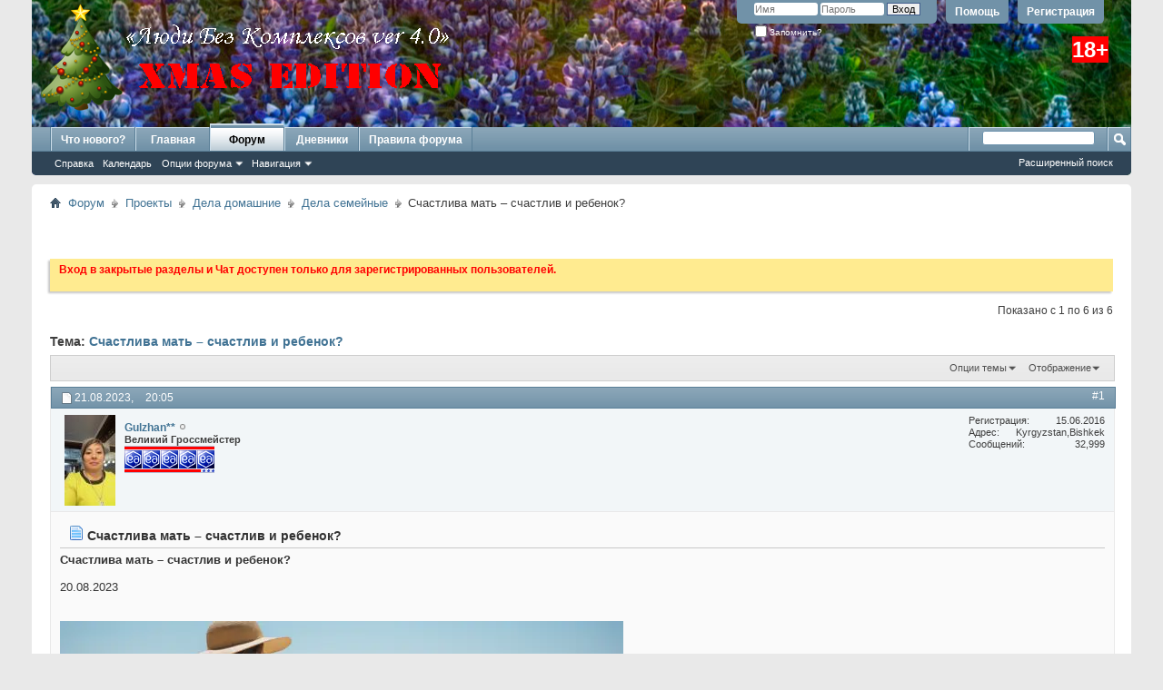

--- FILE ---
content_type: text/html; charset=UTF-8
request_url: http://www.lbk.ru/showthread.php?33104-%D0%A1%D1%87%D0%B0%D1%81%D1%82%D0%BB%D0%B8%D0%B2%D0%B0-%D0%BC%D0%B0%D1%82%D1%8C-%E2%80%93-%D1%81%D1%87%D0%B0%D1%81%D1%82%D0%BB%D0%B8%D0%B2-%D0%B8-%D1%80%D0%B5%D0%B1%D0%B5%D0%BD%D0%BE%D0%BA
body_size: 18670
content:
<!DOCTYPE html PUBLIC "-//W3C//DTD XHTML 1.0 Transitional//EN" "http://www.w3.org/TR/xhtml1/DTD/xhtml1-transitional.dtd">
<html xmlns="http://www.w3.org/1999/xhtml" dir="ltr" lang="ru" id="vbulletin_html">
<head>
	<meta http-equiv="Content-Type" content="text/html; charset=UTF-8" />
<meta id="e_vb_meta_bburl" name="vb_meta_bburl" content="http://www.lbk.ru" />
<base href="http://www.lbk.ru/" /><!--[if IE]></base><![endif]-->
<meta name="generator" content="vBulletin 4.2.6 by vBS" />

	<link rel="Shortcut Icon" href="favicon.ico" type="image/x-icon" />








<script type="text/javascript">
<!--
	if (typeof YAHOO === 'undefined') // Load ALL YUI Local
	{
		document.write('<script type="text/javascript" src="clientscript/yui/yuiloader-dom-event/yuiloader-dom-event.js?v=426vbs"><\/script>');
		document.write('<script type="text/javascript" src="clientscript/yui/connection/connection-min.js?v=426vbs"><\/script>');
		var yuipath = 'clientscript/yui';
		var yuicombopath = '';
		var remoteyui = false;
	}
	else	// Load Rest of YUI remotely (where possible)
	{
		var yuipath = 'clientscript/yui';
		var yuicombopath = '';
		var remoteyui = true;
		if (!yuicombopath)
		{
			document.write('<script type="text/javascript" src="clientscript/yui/connection/connection-min.js?v=426vbs"><\/script>');
		}
	}
	var SESSIONURL = "s=3e29c5be684ce5716d8f59120b310350&";
	var SECURITYTOKEN = "guest";
	var IMGDIR_MISC = "images/misc";
	var IMGDIR_BUTTON = "images/buttons";
	var vb_disable_ajax = parseInt("0", 10);
	var SIMPLEVERSION = "426vbs";
	var BBURL = "http://www.lbk.ru";
	var LOGGEDIN = 0 > 0 ? true : false;
	var THIS_SCRIPT = "showthread";
	var RELPATH = "showthread.php?33104-%D0%A1%D1%87%D0%B0%D1%81%D1%82%D0%BB%D0%B8%D0%B2%D0%B0-%D0%BC%D0%B0%D1%82%D1%8C-%E2%80%93-%D1%81%D1%87%D0%B0%D1%81%D1%82%D0%BB%D0%B8%D0%B2-%D0%B8-%D1%80%D0%B5%D0%B1%D0%B5%D0%BD%D0%BE%D0%BA";
	var PATHS = {
		forum : "",
		cms   : "",
		blog  : ""
	};
	var AJAXBASEURL = "http://www.lbk.ru/";
// -->
</script>
<script type="text/javascript" src="http://www.lbk.ru/clientscript/vbulletin-core.js?v=426vbs"></script>





	<link rel="stylesheet" type="text/css" href="clientscript/vbulletin_css/style00008l/main-rollup.css?d=1708059858" />
        

	<!--[if lt IE 8]>
	<link rel="stylesheet" type="text/css" href="clientscript/vbulletin_css/style00008l/popupmenu-ie.css?d=1708059858" />
	<link rel="stylesheet" type="text/css" href="clientscript/vbulletin_css/style00008l/vbulletin-ie.css?d=1708059858" />
	<link rel="stylesheet" type="text/css" href="clientscript/vbulletin_css/style00008l/vbulletin-chrome-ie.css?d=1708059858" />
	<link rel="stylesheet" type="text/css" href="clientscript/vbulletin_css/style00008l/vbulletin-formcontrols-ie.css?d=1708059858" />
	<link rel="stylesheet" type="text/css" href="clientscript/vbulletin_css/style00008l/editor-ie.css?d=1708059858" />
	<![endif]-->


	<meta name="keywords" content="только, сейчас, месяца, вообще, месяцах, ребенка, ребенок, знаете, монстр, зациклился, снимаю, именно, месяцев, дурочка, ответственности, почему, подумала, разница, меньше, случае, аборта, виновата, по-любому, смерти, чувства, дрочит, расписана, программа, просто, счастлива, предают, остолбенели, девушки, негодовали, счастлив, любовь, спасает, как-будто, сошлись, любовью, четыре, ледяной, матери" />
	<meta name="description" content="Счастлива мать – счастлив и ребенок? 
 
20.08.2023 
 
 
https://r.mt.ru/r13/photo7769/20540130626-0/png/bp.webp 
 
 
Есть такая спорная фраза, которую одни произносят с издевательским оттенком, другие – на полном серьезе. Она звучит так: счастлива мать – счастлив и ребенок. А правда, счастлив ли?" />

	<title> Счастлива мать – счастлив и ребенок?</title>
	
	
	
	
	
	
	
	
	

	
		<link rel="stylesheet" type="text/css" href="clientscript/vbulletin_css/style00008l/showthread-rollup.css?d=1708059858" />
	
	<!--[if lt IE 8]><link rel="stylesheet" type="text/css" href="clientscript/vbulletin_css/style00008l/toolsmenu-ie.css?d=1708059858" />
	<link rel="stylesheet" type="text/css" href="clientscript/vbulletin_css/style00008l/postlist-ie.css?d=1708059858" />
	<link rel="stylesheet" type="text/css" href="clientscript/vbulletin_css/style00008l/showthread-ie.css?d=1708059858" />
	<link rel="stylesheet" type="text/css" href="clientscript/vbulletin_css/style00008l/postbit-ie.css?d=1708059858" />
	<link rel="stylesheet" type="text/css" href="clientscript/vbulletin_css/style00008l/poll-ie.css?d=1708059858" /><![endif]-->
<link rel="stylesheet" type="text/css" href="clientscript/vbulletin_css/style00008l/additional.css?d=1708059858" />

</head>

<body>

<div class="above_body"> <!-- closing tag is in template navbar -->
<div id="header" class="floatcontainer doc_header">
	<div><a name="top" href="forum.php?s=3e29c5be684ce5716d8f59120b310350" class="logo-image"><img src="_lbk.style/_lbk_logo.png" alt="Люди без комплексов - Powered by vBulletin" /></a></div>
	<div id="toplinks" class="toplinks">
		
			<ul class="nouser">
			
				<li><a href="register.php?s=3e29c5be684ce5716d8f59120b310350" rel="nofollow">Регистрация</a></li>
			
				<li><a rel="help" href="faq.php?s=3e29c5be684ce5716d8f59120b310350">Помощь</a></li>
				<li>
			<script type="text/javascript" src="clientscript/vbulletin_md5.js?v=426vbs"></script>
			<form id="navbar_loginform" action="login.php?s=3e29c5be684ce5716d8f59120b310350&amp;do=login" method="post" onsubmit="md5hash(vb_login_password, vb_login_md5password, vb_login_md5password_utf, 0)">
				<fieldset id="logindetails" class="logindetails">
					<div>
						<div>
					<input type="text" class="textbox default-value" name="vb_login_username" id="navbar_username" size="10" accesskey="u" tabindex="101" value="Имя" />
					<input type="password" class="textbox" tabindex="102" name="vb_login_password" id="navbar_password" size="10" />
					<input type="text" class="textbox default-value" tabindex="102" name="vb_login_password_hint" id="navbar_password_hint" size="10" value="Пароль" style="display:none;" />
					<input type="submit" class="loginbutton" tabindex="104" value="Вход" title="Введите ваше имя пользователя и пароль, чтобы войти, или нажмите кнопку 'Регистрация', чтобы зарегистрироваться." accesskey="s" />
						</div>
					</div>
				</fieldset>
				<div id="remember" class="remember">
					<label for="cb_cookieuser_navbar"><input type="checkbox" name="cookieuser" value="1" id="cb_cookieuser_navbar" class="cb_cookieuser_navbar" accesskey="c" tabindex="103" /> Запомнить?</label>
				</div>

				<input type="hidden" name="s" value="3e29c5be684ce5716d8f59120b310350" />
				<input type="hidden" name="securitytoken" value="guest" />
				<input type="hidden" name="do" value="login" />
				<input type="hidden" name="vb_login_md5password" />
				<input type="hidden" name="vb_login_md5password_utf" />
			</form>
			<script type="text/javascript">
			YAHOO.util.Dom.setStyle('navbar_password_hint', "display", "inline");
			YAHOO.util.Dom.setStyle('navbar_password', "display", "none");
			vB_XHTML_Ready.subscribe(function()
			{
			//
				YAHOO.util.Event.on('navbar_username', "focus", navbar_username_focus);
				YAHOO.util.Event.on('navbar_username', "blur", navbar_username_blur);
				YAHOO.util.Event.on('navbar_password_hint', "focus", navbar_password_hint);
				YAHOO.util.Event.on('navbar_password', "blur", navbar_password);
			});
			
			function navbar_username_focus(e)
			{
			//
				var textbox = YAHOO.util.Event.getTarget(e);
				if (textbox.value == 'Имя')
				{
				//
					textbox.value='';
					textbox.style.color='#000000';
				}
			}

			function navbar_username_blur(e)
			{
			//
				var textbox = YAHOO.util.Event.getTarget(e);
				if (textbox.value == '')
				{
				//
					textbox.value='Имя';
					textbox.style.color='#777777';
				}
			}
			
			function navbar_password_hint(e)
			{
			//
				var textbox = YAHOO.util.Event.getTarget(e);
				
				YAHOO.util.Dom.setStyle('navbar_password_hint', "display", "none");
				YAHOO.util.Dom.setStyle('navbar_password', "display", "inline");
				YAHOO.util.Dom.get('navbar_password').focus();
			}

			function navbar_password(e)
			{
			//
				var textbox = YAHOO.util.Event.getTarget(e);
				
				if (textbox.value == '')
				{
					YAHOO.util.Dom.setStyle('navbar_password_hint', "display", "inline");
					YAHOO.util.Dom.setStyle('navbar_password', "display", "none");
				}
			}
			</script>
				</li>
				
			</ul>
		
	</div>
	<div class="ad_global_header">
		 
		
	</div>
	<hr />
</div>
<div id="navbar" class="navbar">
	<ul id="navtabs" class="navtabs floatcontainer">
		
		
	
		<li  id="vbtab_whatsnew">
			<a class="navtab" href="activity.php?s=3e29c5be684ce5716d8f59120b310350">Что нового?</a>
		</li>
		
		

	
		<li  id="vbtab_cms">
			<a class="navtab" href="content.php?s=3e29c5be684ce5716d8f59120b310350">Главная</a>
		</li>
		
		

	
		<li class="selected" id="vbtab_forum">
			<a class="navtab" href="forum.php?s=3e29c5be684ce5716d8f59120b310350">Форум</a>
		</li>
		
		
			<ul class="floatcontainer">
				
					
						
							<li id="vbflink_faq"><a href="faq.php?s=3e29c5be684ce5716d8f59120b310350">Справка</a></li>
						
					
				
					
						
							<li id="vbflink_calendar"><a href="calendar.php?s=3e29c5be684ce5716d8f59120b310350">Календарь</a></li>
						
					
				
					
						<li class="popupmenu" id="vbmenu_actions">
							<a href="javascript://" class="popupctrl">Опции форума</a>
							<ul class="popupbody popuphover">
								
									<li id="vbalink_mfr"><a href="forumdisplay.php?s=3e29c5be684ce5716d8f59120b310350&amp;do=markread&amp;markreadhash=guest">Все разделы прочитаны</a></li>
								
							</ul>
						</li>
					
				
					
						<li class="popupmenu" id="vbmenu_qlinks">
							<a href="javascript://" class="popupctrl">Навигация</a>
							<ul class="popupbody popuphover">
								
									<li id="vbqlink_leaders"><a href="showgroups.php?s=3e29c5be684ce5716d8f59120b310350">Руководство сайта</a></li>
								
							</ul>
						</li>
					
				
			</ul>
		

	
		<li  id="vbtab_blog">
			<a class="navtab" href="blog.php?s=3e29c5be684ce5716d8f59120b310350">Дневники</a>
		</li>
		
		

	
		<li  id="tab_nze0_612">
			<a class="navtab" href="http://www.lbk.ru/announcement.php?f=33">Правила форума</a>
		</li>
		
		

		
	</ul>
	
		<div id="globalsearch" class="globalsearch">
			<form action="search.php?s=3e29c5be684ce5716d8f59120b310350&amp;do=process" method="post" id="navbar_search" class="navbar_search">
				
				<input type="hidden" name="securitytoken" value="guest" />
				<input type="hidden" name="do" value="process" />
				<span class="textboxcontainer"><span><input type="text" value="" name="query" class="textbox" tabindex="99"/></span></span>
				<span class="buttoncontainer"><span><input type="image" class="searchbutton" src="images/buttons/search.png" name="submit" onclick="document.getElementById('navbar_search').submit;" tabindex="100"/></span></span>
			</form>
			<ul class="navbar_advanced_search">
				<li><a href="search.php?s=3e29c5be684ce5716d8f59120b310350" accesskey="4">Расширенный поиск</a></li>
				
			</ul>
		</div>
	
</div>
</div><!-- closing div for above_body -->

<div class="body_wrapper">
<div id="breadcrumb" class="breadcrumb">
	<ul class="floatcontainer">
		<li class="navbithome"><a href="index.php?s=3e29c5be684ce5716d8f59120b310350" accesskey="1"><img src="images/misc/navbit-home.png" alt="Главная" /></a></li>
		
	<li class="navbit"><a href="forum.php?s=3e29c5be684ce5716d8f59120b310350">Форум</a></li>

	<li class="navbit"><a href="forumdisplay.php?4-Проекты&amp;s=3e29c5be684ce5716d8f59120b310350">Проекты</a></li>

	<li class="navbit"><a href="forumdisplay.php?103-Дела-домашние&amp;s=3e29c5be684ce5716d8f59120b310350">Дела домашние</a></li>

	<li class="navbit"><a href="forumdisplay.php?104-Дела-семейные&amp;s=3e29c5be684ce5716d8f59120b310350">Дела семейные</a></li>

		
	<li class="navbit lastnavbit"><span> Счастлива мать – счастлив и ребенок?</span></li>

	</ul>
	<hr />
</div>

 
<STYLE>
.navtabs ul {z-index: 100000 !important;}
</STYLE>

<table width="100%" border="0" cellspacing="0" cellpadding="0" align="center">
<tr><td align=center>
 
<script type="text/javascript">
<!--
var _acic={dataProvider:10};(function(){var e=document.createElement("script");e.type="text/javascript";e.async=true;e.src="https://www.acint.net/aci.js";var t=document.getElementsByTagName("script")[0];t.parentNode.insertBefore(e,t)})()
//-->
</script>


<br>
</td></tr></table>

<br><br>



	<form action="profile.php?do=dismissnotice" method="post" id="notices" class="notices">
		<input type="hidden" name="do" value="dismissnotice" />
		<input type="hidden" name="s" value="s=3e29c5be684ce5716d8f59120b310350&amp;" />
		<input type="hidden" name="securitytoken" value="guest" />
		<input type="hidden" id="dismiss_notice_hidden" name="dismiss_noticeid" value="" />
		<input type="hidden" name="url" value="" />
		<ol>
			<li class="restore" id="navbar_notice_3">
	
	<p><font color="#FF0000"><b>Вход в закрытые разделы и Чат доступен только для зарегистрированных пользователей.</b></font>
</li>
		</ol>
	</form>





	<div id="above_postlist" class="above_postlist">
		
		<div id="pagination_top" class="pagination_top">
		
			<div id="postpagestats_above" class="postpagestats">
				Показано с 1 по 6 из 6
			</div>
		</div>
	</div>
	<div id="pagetitle" class="pagetitle">
		<h1>
			Тема: <span class="threadtitle"><a href="showthread.php?33104-Счастлива-мать-–-счастлив-и-ребенок&s=3e29c5be684ce5716d8f59120b310350" title="Перезагрузить страницу">Счастлива мать – счастлив и ребенок?</a></span>
		</h1>
		
	</div>
	<div id="thread_controls" class="thread_controls toolsmenu">
		<div>
		<ul id="postlist_popups" class="postlist_popups popupgroup">
			
			
			<li class="popupmenu" id="threadtools">
				<h6><a class="popupctrl" href="javascript://">Опции темы</a></h6>
				<ul class="popupbody popuphover">
					<li><a href="printthread.php?s=3e29c5be684ce5716d8f59120b310350&amp;t=33104&amp;pp=10&amp;page=1" accesskey="3" rel="nofollow">Версия для печати</a></li>
					
					<li>
						
					</li>
					
				</ul>
			</li>

			

			

			

			
				<li class="popupmenu" id="displaymodes">
					<h6><a class="popupctrl" href="javascript://">Отображение</a></h6>
					<ul class="popupbody popuphover">
						<li><label>Линейный вид</label></li>
						<li><a href="showthread.php?33104-Счастлива-мать-–-счастлив-и-ребенок&amp;s=3e29c5be684ce5716d8f59120b310350&amp;mode=hybrid"> Комбинированный вид</a></li>
						<li><a href="showthread.php?33104-Счастлива-мать-–-счастлив-и-ребенок&amp;s=3e29c5be684ce5716d8f59120b310350&amp;p=723889&amp;mode=threaded#post723889"> Древовидный вид</a></li>
					</ul>
				</li>
			

			
			</ul>
		</div>
	</div>

<div id="postlist" class="postlist restrain">
	

	
		<ol id="posts" class="posts" start="1">
			
<li class="postbit postbitim postcontainer old" id="post_723889">
	<div class="postdetails_noavatar">
		<div class="posthead">
                        
                                <span class="postdate old">
                                        
                                                <span class="date">21.08.2023,&nbsp;<span class="time">20:05</span></span>
                                        
                                </span>
                                <span class="nodecontrols">
                                        
                                                <a name="post723889" href="showthread.php?33104-Счастлива-мать-–-счастлив-и-ребенок&amp;s=3e29c5be684ce5716d8f59120b310350&amp;p=723889#post723889" class="postcounter">#1</a><a id="postcount723889" name="1"></a>
                                        
                                        
                                        
                                </span>
                        
		</div>

		<div class="userinfo">
			<div class="contact">
				
					<a class="postuseravatarlink" href="member.php?13553-Gulzhan**&amp;s=3e29c5be684ce5716d8f59120b310350" title="Gulzhan** вне форума">
						
							<img src="_images.customavatars/avatar13553_2.gif" alt="Аватар для Gulzhan**" />
						
					</a>
				
				<div class="username_container">
					
						<div class="popupmenu memberaction">
	<a class="username offline popupctrl" href="member.php?13553-Gulzhan**&amp;s=3e29c5be684ce5716d8f59120b310350" title="Gulzhan** вне форума"><strong>Gulzhan**</strong></a>
	<ul class="popupbody popuphover memberaction_body">
		<li class="left">
			<a href="member.php?13553-Gulzhan**&amp;s=3e29c5be684ce5716d8f59120b310350" class="siteicon_profile">
				Просмотр профиля
			</a>
		</li>
		
		<li class="right">
			<a href="search.php?s=3e29c5be684ce5716d8f59120b310350&amp;do=finduser&amp;userid=13553&amp;contenttype=vBForum_Post&amp;showposts=1" class="siteicon_forum" rel="nofollow">
				Сообщения форума
			</a>
		</li>
		
		
		<li class="left">
			<a href="private.php?s=3e29c5be684ce5716d8f59120b310350&amp;do=newpm&amp;u=13553" class="siteicon_message" rel="nofollow">
				Личное сообщение
			</a>
		</li>
		
		
		
		<li class="right">
			<a href="blog.php?s=3e29c5be684ce5716d8f59120b310350&amp;u=13553" class="siteicon_blog" rel="nofollow">
				Записи в дневнике
			</a>
		</li>
		
		
		
		
		
		<li class="right">
			<a href="http://www.lbk.ru/list.php?author/13553-Gulzhan**&amp;s=3e29c5be684ce5716d8f59120b310350" class="siteicon_article" rel="nofollow">
				Просмотр статей
			</a>
		</li>
		

		

		
		
	</ul>
</div>
						<img class="inlineimg onlinestatus" src="images/statusicon/user-offline.png" alt="Gulzhan** вне форума" border="0" />

					
					<span class="usertitle">
						Великий Гроссмейстер
					</span>
					
						<span class="rank"><img src="images/rating/30000.gif" alt="" border="" /></span>
					

                                        
					
					
						<div class="imlinks">
							    
						</div>
					
				</div>
			</div>
			
				<div class="userinfo_extra">
					<dl class="userstats">
						<dt>Регистрация</dt> <dd>15.06.2016</dd>
						<dt>Адрес</dt> <dd>Kyrgyzstan,Bishkek</dd>
						
						<dt>Сообщений</dt> <dd>32,999</dd>	
						
					</dl>
					
					
				</div>
			
		</div>
	</div>

	<div class="postbody">
		
		<div class="postrow">
		
		<h2 class="posttitle icon">
			<img src="images/icons/icon1.png" alt="По умолчанию" /> Счастлива мать – счастлив и ребенок?
		</h2>
		
				
					
					
				
				
		<div class="content">
			<div id="post_message_723889">
				<blockquote class="postcontent restore">
					<b>Счастлива мать – счастлив и ребенок?</b><br />
<br />
20.08.2023<br />
<br />
<br />
<img src="https://r.mt.ru/r13/photo7769/20540130626-0/png/bp.webp" border="0" alt="" /><br />
<br />
<br />
<font color="#1D1E21"><span style="font-family: &amp;amp">Есть такая спорная фраза, которую одни произносят с издевательским оттенком, другие – на полном серьезе. Она звучит так: счастлива мать – счастлив и ребенок. А правда, счастлив ли?</span></font><br />
<br />
<b>Аргументы за:</b><br />
<br />
<b>- Настроение действительно передается от матери к ребенку</b><br />
<br />
<font color="#1D1E21"><span style="font-family: &amp;amp">Это, бесспорно, так. Любая нервозность, боль, раздражение, не говоря уже о депрессивных состояниях близкого человека, переносятся плохо. При этом дети ощутимо чувствительнее взрослых. Понятное дело, что ребенок должен научиться выдерживать разные настроения людей, иначе как он будет существовать в этом мире. Но если речь идет о долгих и стабильных отклонениях настроения матери в сторону минуса, это может быть источником серьезных проблем. В это смысле речь идет даже не о призрачном счастье, а о здоровье. Здоровый человек большую часть времени все-таки больше счастлив, чем несчастлив…  Так что если молодая мама постоянно в миноре, ей стоит помочь.<br />
<br />
</span></font><br />
<b>- Мать, отказывающаяся от своих желаний, становится невыносима</b><br />
<br />
<font color="#1D1E21"><span style="font-family: &amp;amp">Ладно, оставим аргумент с депрессиями, все равно пока не столкнешься с этим у близкого человека, не поймешь, особенно если нет специального образования. Так и будешь думать, что это странность и злокозненность, сводящий с ума характер. Я про другое хотела спросить. Смотрите, вы наверняка видели таких матерей, которые рубашку рвут на груди. Мол, я все для своего ребенка, от всего отказалась… А потом едят его жизнь поедом за то, от чего отказались. Чтобы и он отказался, и был до гроба обязан. Вот это, как по мне, самое страшное.<br />
<br />
</span></font><br />
<b>- Вообще-то мать не ресурс</b><br />
<br />
<font color="#1D1E21"><span style="font-family: &amp;amp">На самом деле, когда я несколько раз пыталась продвинуть этот аргумент, мне со всех сторон кричали, что мать это ресурс. Но я в это особо не верю. Можете считать меня поколением снежинок, неженкой, кем хотите, но я так не чувствую. Я чувствую, что на какой-то период в жизни перед матерью ставятся очень тяжелые задачи. Она должна быть рядом с ребенком, сформировать у него какие-то базовые умения, и так далее. Но идею полного отказа от собственных интересов я считаю глупой, бесчеловечной и вредной прежде всего для ребенка, который привыкнет ничьи интересы, кроме своих, не учитывать.<br />
<br />
</span></font><br />
<b>Аргументы против:</b><br />
<br />
<b>- Так можно оправдать любой эгоизм</b><br />
<br />
<font color="#1D1E21"><span style="font-family: &amp;amp">Некоторые судят, видимо, по себе, и считают что мать, вооружившаяся таким девизом, будет не вылезать из кабаков, Египтов и стриптиз-баров. Но такая мать и при близком контакте с ребенком много ему не даст, честно говоря.<br />
<br />
</span></font><br />
<b>- Так можно оправдать перекладывание ответственности на других</b><br />
<br />
<font color="#1D1E21"><span style="font-family: &amp;amp">Например, на бабушек. Или на старших детей. Или на всех подряд кроме себя. Хотя иногда, с некоторыми типами матерей, это и правда спасение. Не у всех матерей получается быть хорошими матерями.<br />
<br />
</span></font><br />
<b>- Все равно никто не сможет так, как мать</b><br />
<br />
<font color="#1D1E21"><span style="font-family: &amp;amp">У нас в обществе есть представление о том, что мать – это сакральная фигура, что от близости с ней многое зависит, что уйти нельзя даже на 2-3 часа… Это преувеличение значимости матери, доходящее до назначения ответственной за все, мне не понятно.<br />
</span></font><br />
<font color="#1D1E21"><span style="font-family: &amp;amp">Я точно знаю, что иногда мать может испытывать и огорчение, и боль, и досаду. Но если минор постоянен, если материнство – не радость, а тяжкая обязаннсть, если из-за него рушатся все мечты, часть обязательств надо делегировать. Потому что несчастная и нереализованная мать точно ничего хорошего для ребенка сделать не сможет.<br />
<br />
<br />
<br />
<a href="https://razvody.mirtesen.ru/?utm_referrer=mirtesen.ru" target="_blank">Всё о разводах</a></span></font>
				</blockquote>
			</div>

			


		</div>
			
				
			
				 
			
			
			
		</div>
	</div>
	<div class="postfoot">
		<div class="textcontrols floatcontainer">
			<span class="postcontrols">
				<img style="display:none" id="progress_723889" src="images/misc/progress.gif" alt="" />
				
				
				
					<a id="qrwq_723889" class="newreply" href="newreply.php?s=3e29c5be684ce5716d8f59120b310350&amp;do=newreply&amp;p=723889" rel="nofollow" title="Ответить с цитированием"><img id="quoteimg_723889" src="clear.gif" alt="Ответить с цитированием" />  Ответить с цитированием</a> 
				
				
				
			</span>
			<span class="postlinking">
				
					
				
				

				 
				

					

					
					 

					
					
					
					
					
			</span>
		</div>
	</div>
	<hr />
</li>

<li class="postbit postbitim postcontainer old" id="post_723893">
	<div class="postdetails_noavatar">
		<div class="posthead">
                        
                                <span class="postdate old">
                                        
                                                <span class="date">21.08.2023,&nbsp;<span class="time">20:30</span></span>
                                        
                                </span>
                                <span class="nodecontrols">
                                        
                                                <a name="post723893" href="showthread.php?33104-Счастлива-мать-–-счастлив-и-ребенок&amp;s=3e29c5be684ce5716d8f59120b310350&amp;p=723893#post723893" class="postcounter">#2</a><a id="postcount723893" name="2"></a>
                                        
                                        
                                        
                                </span>
                        
		</div>

		<div class="userinfo_noavatar">
			<div class="contact">
				
				<div class="username_container">
					
						<div class="popupmenu memberaction">
	<a class="username offline popupctrl" href="member.php?14910-Спичка&amp;s=3e29c5be684ce5716d8f59120b310350" title="Спичка вне форума"><strong><S><font  color="#993300">Спичка</S></font></strong></a>
	<ul class="popupbody popuphover memberaction_body">
		<li class="left">
			<a href="member.php?14910-Спичка&amp;s=3e29c5be684ce5716d8f59120b310350" class="siteicon_profile">
				Просмотр профиля
			</a>
		</li>
		
		<li class="right">
			<a href="search.php?s=3e29c5be684ce5716d8f59120b310350&amp;do=finduser&amp;userid=14910&amp;contenttype=vBForum_Post&amp;showposts=1" class="siteicon_forum" rel="nofollow">
				Сообщения форума
			</a>
		</li>
		
		
		
		
		<li class="right">
			<a href="blog.php?s=3e29c5be684ce5716d8f59120b310350&amp;u=14910" class="siteicon_blog" rel="nofollow">
				Записи в дневнике
			</a>
		</li>
		
		
		
		
		
		<li class="right">
			<a href="http://www.lbk.ru/list.php?author/14910-Спичка&amp;s=3e29c5be684ce5716d8f59120b310350" class="siteicon_article" rel="nofollow">
				Просмотр статей
			</a>
		</li>
		

		

		
		
	</ul>
</div>
						<img class="inlineimg onlinestatus" src="images/statusicon/user-offline.png" alt="Спичка вне форума" border="0" />

					
					<span class="usertitle">
						Забанен
					</span>
					
						<span class="rank"><img src="images/rating/bannedusers.gif" alt="" border="" /><img src="images/rating/03000.gif" alt="" border="" /></span>
					

                                        
					
					
						<div class="imlinks">
							    
						</div>
					
				</div>
			</div>
			
				<div class="userinfo_extra">
					<dl class="userstats">
						<dt>Регистрация</dt> <dd>03.04.2023</dd>
						<dt>Адрес</dt> <dd>Москва</dd>
						
						<dt>Сообщений</dt> <dd>4,025</dd>	
						
					</dl>
					
					
				</div>
			
		</div>
	</div>

	<div class="postbody">
		
		<div class="postrow">
		
		<h2 class="posttitle icon">
			<img src="images/icons/icon1.png" alt="По умолчанию" /> 
		</h2>
		
				
				
		<div class="content">
			<div id="post_message_723893">
				<blockquote class="postcontent restore">
					А сказать что хотела? Мать <br />
Или это писал ребенок?
				</blockquote>
			</div>

			


		</div>
			
				
			
			
			
		</div>
	</div>
	<div class="postfoot">
		<div class="textcontrols floatcontainer">
			<span class="postcontrols">
				<img style="display:none" id="progress_723893" src="images/misc/progress.gif" alt="" />
				
				
				
					<a id="qrwq_723893" class="newreply" href="newreply.php?s=3e29c5be684ce5716d8f59120b310350&amp;do=newreply&amp;p=723893" rel="nofollow" title="Ответить с цитированием"><img id="quoteimg_723893" src="clear.gif" alt="Ответить с цитированием" />  Ответить с цитированием</a> 
				
				
				
			</span>
			<span class="postlinking">
				
					
				
				

				 
				

					

					
					 

					
					
					
					
					
			</span>
		</div>
	</div>
	<hr />
</li>

<li class="postbit postbitim postcontainer old" id="post_723894">
	<div class="postdetails_noavatar">
		<div class="posthead">
                        
                                <span class="postdate old">
                                        
                                                <span class="date">21.08.2023,&nbsp;<span class="time">20:34</span></span>
                                        
                                </span>
                                <span class="nodecontrols">
                                        
                                                <a name="post723894" href="showthread.php?33104-Счастлива-мать-–-счастлив-и-ребенок&amp;s=3e29c5be684ce5716d8f59120b310350&amp;p=723894#post723894" class="postcounter">#3</a><a id="postcount723894" name="3"></a>
                                        
                                        
                                        
                                </span>
                        
		</div>

		<div class="userinfo_noavatar">
			<div class="contact">
				
				<div class="username_container">
					
						<div class="popupmenu memberaction">
	<a class="username offline popupctrl" href="member.php?14910-Спичка&amp;s=3e29c5be684ce5716d8f59120b310350" title="Спичка вне форума"><strong><S><font  color="#993300">Спичка</S></font></strong></a>
	<ul class="popupbody popuphover memberaction_body">
		<li class="left">
			<a href="member.php?14910-Спичка&amp;s=3e29c5be684ce5716d8f59120b310350" class="siteicon_profile">
				Просмотр профиля
			</a>
		</li>
		
		<li class="right">
			<a href="search.php?s=3e29c5be684ce5716d8f59120b310350&amp;do=finduser&amp;userid=14910&amp;contenttype=vBForum_Post&amp;showposts=1" class="siteicon_forum" rel="nofollow">
				Сообщения форума
			</a>
		</li>
		
		
		
		
		<li class="right">
			<a href="blog.php?s=3e29c5be684ce5716d8f59120b310350&amp;u=14910" class="siteicon_blog" rel="nofollow">
				Записи в дневнике
			</a>
		</li>
		
		
		
		
		
		<li class="right">
			<a href="http://www.lbk.ru/list.php?author/14910-Спичка&amp;s=3e29c5be684ce5716d8f59120b310350" class="siteicon_article" rel="nofollow">
				Просмотр статей
			</a>
		</li>
		

		

		
		
	</ul>
</div>
						<img class="inlineimg onlinestatus" src="images/statusicon/user-offline.png" alt="Спичка вне форума" border="0" />

					
					<span class="usertitle">
						Забанен
					</span>
					
						<span class="rank"><img src="images/rating/bannedusers.gif" alt="" border="" /><img src="images/rating/03000.gif" alt="" border="" /></span>
					

                                        
					
					
						<div class="imlinks">
							    
						</div>
					
				</div>
			</div>
			
				<div class="userinfo_extra">
					<dl class="userstats">
						<dt>Регистрация</dt> <dd>03.04.2023</dd>
						<dt>Адрес</dt> <dd>Москва</dd>
						
						<dt>Сообщений</dt> <dd>4,025</dd>	
						
					</dl>
					
					
				</div>
			
		</div>
	</div>

	<div class="postbody">
		
		<div class="postrow">
		
		<h2 class="posttitle icon">
			<img src="images/icons/icon1.png" alt="По умолчанию" /> 
		</h2>
		
				
				
		<div class="content">
			<div id="post_message_723894">
				<blockquote class="postcontent restore">
					Я не хочу навешивать ярлыки на других. <br />
Но мне мало доставалось тепла матери. Именно матери. Потому что имя Отец звучит очень гордо. <br />
Большая семья. Отец инвалид. Она отдавала всю себя! Мне обижаться на нее? Никогда! Она давала мне столько тепла, сколько могла раздать. И тепло родной семьи в комплексе мне дало огромную энергию, которой я делюсь с Вами. <br />
Я надеюсь, что меня поймут. если не поймут сейчас, то поймут потом. Или никогда.<br />
Именно мать даёт все внимание (нужное внимание!) Детям. Она не обездолит, она одарит.
				</blockquote>
			</div>

			


		</div>
			
			<!-- edit note -->
			<blockquote class="postcontent lastedited">
				
					Последний раз редактировалось Спичка; 21.08.2023 в <span class="time">20:38</span>.
				
				
			</blockquote>
			<!-- / edit note -->
			
				
			
			
			
		</div>
	</div>
	<div class="postfoot">
		<div class="textcontrols floatcontainer">
			<span class="postcontrols">
				<img style="display:none" id="progress_723894" src="images/misc/progress.gif" alt="" />
				
				
				
					<a id="qrwq_723894" class="newreply" href="newreply.php?s=3e29c5be684ce5716d8f59120b310350&amp;do=newreply&amp;p=723894" rel="nofollow" title="Ответить с цитированием"><img id="quoteimg_723894" src="clear.gif" alt="Ответить с цитированием" />  Ответить с цитированием</a> 
				
				
				
			</span>
			<span class="postlinking">
				
					
				
				

				 
				

					

					
					 

					
					
					
					
					
			</span>
		</div>
	</div>
	<hr />
</li>

<li class="postbit postbitim postcontainer old" id="post_723895">
	<div class="postdetails_noavatar">
		<div class="posthead">
                        
                                <span class="postdate old">
                                        
                                                <span class="date">21.08.2023,&nbsp;<span class="time">20:40</span></span>
                                        
                                </span>
                                <span class="nodecontrols">
                                        
                                                <a name="post723895" href="showthread.php?33104-Счастлива-мать-–-счастлив-и-ребенок&amp;s=3e29c5be684ce5716d8f59120b310350&amp;p=723895#post723895" class="postcounter">#4</a><a id="postcount723895" name="4"></a>
                                        
                                        
                                        
                                </span>
                        
		</div>

		<div class="userinfo_noavatar">
			<div class="contact">
				
				<div class="username_container">
					
						<div class="popupmenu memberaction">
	<a class="username offline popupctrl" href="member.php?14910-Спичка&amp;s=3e29c5be684ce5716d8f59120b310350" title="Спичка вне форума"><strong><S><font  color="#993300">Спичка</S></font></strong></a>
	<ul class="popupbody popuphover memberaction_body">
		<li class="left">
			<a href="member.php?14910-Спичка&amp;s=3e29c5be684ce5716d8f59120b310350" class="siteicon_profile">
				Просмотр профиля
			</a>
		</li>
		
		<li class="right">
			<a href="search.php?s=3e29c5be684ce5716d8f59120b310350&amp;do=finduser&amp;userid=14910&amp;contenttype=vBForum_Post&amp;showposts=1" class="siteicon_forum" rel="nofollow">
				Сообщения форума
			</a>
		</li>
		
		
		
		
		<li class="right">
			<a href="blog.php?s=3e29c5be684ce5716d8f59120b310350&amp;u=14910" class="siteicon_blog" rel="nofollow">
				Записи в дневнике
			</a>
		</li>
		
		
		
		
		
		<li class="right">
			<a href="http://www.lbk.ru/list.php?author/14910-Спичка&amp;s=3e29c5be684ce5716d8f59120b310350" class="siteicon_article" rel="nofollow">
				Просмотр статей
			</a>
		</li>
		

		

		
		
	</ul>
</div>
						<img class="inlineimg onlinestatus" src="images/statusicon/user-offline.png" alt="Спичка вне форума" border="0" />

					
					<span class="usertitle">
						Забанен
					</span>
					
						<span class="rank"><img src="images/rating/bannedusers.gif" alt="" border="" /><img src="images/rating/03000.gif" alt="" border="" /></span>
					

                                        
					
					
						<div class="imlinks">
							    
						</div>
					
				</div>
			</div>
			
				<div class="userinfo_extra">
					<dl class="userstats">
						<dt>Регистрация</dt> <dd>03.04.2023</dd>
						<dt>Адрес</dt> <dd>Москва</dd>
						
						<dt>Сообщений</dt> <dd>4,025</dd>	
						
					</dl>
					
					
				</div>
			
		</div>
	</div>

	<div class="postbody">
		
		<div class="postrow">
		
		<h2 class="posttitle icon">
			<img src="images/icons/icon1.png" alt="По умолчанию" /> 
		</h2>
		
				
				
		<div class="content">
			<div id="post_message_723895">
				<blockquote class="postcontent restore">
					Страшная трагедия, жуткая история. <br />
Мать родила ребенка, задушила его, стерла все следы преступления и... Попросила подруг выбросить труп ребенка в мусоропровод. Комсорг потока. Имею ввиду ВУЗ
				</blockquote>
			</div>

			


		</div>
			
			<!-- edit note -->
			<blockquote class="postcontent lastedited">
				
					Последний раз редактировалось Спичка; 21.08.2023 в <span class="time">20:42</span>.
				
				
			</blockquote>
			<!-- / edit note -->
			
				
			
			
			
		</div>
	</div>
	<div class="postfoot">
		<div class="textcontrols floatcontainer">
			<span class="postcontrols">
				<img style="display:none" id="progress_723895" src="images/misc/progress.gif" alt="" />
				
				
				
					<a id="qrwq_723895" class="newreply" href="newreply.php?s=3e29c5be684ce5716d8f59120b310350&amp;do=newreply&amp;p=723895" rel="nofollow" title="Ответить с цитированием"><img id="quoteimg_723895" src="clear.gif" alt="Ответить с цитированием" />  Ответить с цитированием</a> 
				
				
				
			</span>
			<span class="postlinking">
				
					
				
				

				 
				

					

					
					 

					
					
					
					
					
			</span>
		</div>
	</div>
	<hr />
</li>

<li class="postbit postbitim postcontainer old" id="post_723896">
	<div class="postdetails_noavatar">
		<div class="posthead">
                        
                                <span class="postdate old">
                                        
                                                <span class="date">21.08.2023,&nbsp;<span class="time">20:42</span></span>
                                        
                                </span>
                                <span class="nodecontrols">
                                        
                                                <a name="post723896" href="showthread.php?33104-Счастлива-мать-–-счастлив-и-ребенок&amp;s=3e29c5be684ce5716d8f59120b310350&amp;p=723896#post723896" class="postcounter">#5</a><a id="postcount723896" name="5"></a>
                                        
                                        
                                        
                                </span>
                        
		</div>

		<div class="userinfo_noavatar">
			<div class="contact">
				
				<div class="username_container">
					
						<div class="popupmenu memberaction">
	<a class="username offline popupctrl" href="member.php?14910-Спичка&amp;s=3e29c5be684ce5716d8f59120b310350" title="Спичка вне форума"><strong><S><font  color="#993300">Спичка</S></font></strong></a>
	<ul class="popupbody popuphover memberaction_body">
		<li class="left">
			<a href="member.php?14910-Спичка&amp;s=3e29c5be684ce5716d8f59120b310350" class="siteicon_profile">
				Просмотр профиля
			</a>
		</li>
		
		<li class="right">
			<a href="search.php?s=3e29c5be684ce5716d8f59120b310350&amp;do=finduser&amp;userid=14910&amp;contenttype=vBForum_Post&amp;showposts=1" class="siteicon_forum" rel="nofollow">
				Сообщения форума
			</a>
		</li>
		
		
		
		
		<li class="right">
			<a href="blog.php?s=3e29c5be684ce5716d8f59120b310350&amp;u=14910" class="siteicon_blog" rel="nofollow">
				Записи в дневнике
			</a>
		</li>
		
		
		
		
		
		<li class="right">
			<a href="http://www.lbk.ru/list.php?author/14910-Спичка&amp;s=3e29c5be684ce5716d8f59120b310350" class="siteicon_article" rel="nofollow">
				Просмотр статей
			</a>
		</li>
		

		

		
		
	</ul>
</div>
						<img class="inlineimg onlinestatus" src="images/statusicon/user-offline.png" alt="Спичка вне форума" border="0" />

					
					<span class="usertitle">
						Забанен
					</span>
					
						<span class="rank"><img src="images/rating/bannedusers.gif" alt="" border="" /><img src="images/rating/03000.gif" alt="" border="" /></span>
					

                                        
					
					
						<div class="imlinks">
							    
						</div>
					
				</div>
			</div>
			
				<div class="userinfo_extra">
					<dl class="userstats">
						<dt>Регистрация</dt> <dd>03.04.2023</dd>
						<dt>Адрес</dt> <dd>Москва</dd>
						
						<dt>Сообщений</dt> <dd>4,025</dd>	
						
					</dl>
					
					
				</div>
			
		</div>
	</div>

	<div class="postbody">
		
		<div class="postrow">
		
		<h2 class="posttitle icon">
			<img src="images/icons/icon1.png" alt="По умолчанию" /> 
		</h2>
		
				
				
		<div class="content">
			<div id="post_message_723896">
				<blockquote class="postcontent restore">
					Вы знаете итог?<br />
Я  нет, не знаю. <br />
Знаю, что все были в шоке. Парни негодовали. Девушки вообще остолбенели.<br />
Убить ребенка любви. Любви ли? Думаю я сейчас.<br />
<br />
А вы знаете как предают любовь? Я уже слышу этот голос. Ледяной. Как и слова: Я тебя не люблю. Когда (четыре?) Три месяца парил мозг свое типа любовью. Сошлись на трёх месяцах. Как-будто его это спасает, что на месяц меньше )) <br />
Сейчас только подумала. А почему он именно на трёх месяцев месяцах зациклился? Какая разница?  <br />
Дурочка. У него просто программа такая расписана. Три месяца дрочит.<br />
И ему похер ребенок. Похер чувства вообще.<br />
Виновата ли только мать? в случае смерти ребенка?<br />
Или тут время аборта в его мозге?<br />
По-любому, он монстр. Я не снимаю ответственности и грех матери.
				</blockquote>
			</div>

			


		</div>
			
			<!-- edit note -->
			<blockquote class="postcontent lastedited">
				
					Последний раз редактировалось Спичка; 21.08.2023 в <span class="time">20:57</span>.
				
				
			</blockquote>
			<!-- / edit note -->
			
				
			
			
			
		</div>
	</div>
	<div class="postfoot">
		<div class="textcontrols floatcontainer">
			<span class="postcontrols">
				<img style="display:none" id="progress_723896" src="images/misc/progress.gif" alt="" />
				
				
				
					<a id="qrwq_723896" class="newreply" href="newreply.php?s=3e29c5be684ce5716d8f59120b310350&amp;do=newreply&amp;p=723896" rel="nofollow" title="Ответить с цитированием"><img id="quoteimg_723896" src="clear.gif" alt="Ответить с цитированием" />  Ответить с цитированием</a> 
				
				
				
			</span>
			<span class="postlinking">
				
					
				
				

				 
				

					

					
					 

					
					
					
					
					
			</span>
		</div>
	</div>
	<hr />
</li>

<li class="postbit postbitim postcontainer old" id="post_723900">
	<div class="postdetails_noavatar">
		<div class="posthead">
                        
                                <span class="postdate old">
                                        
                                                <span class="date">22.08.2023,&nbsp;<span class="time">01:47</span></span>
                                        
                                </span>
                                <span class="nodecontrols">
                                        
                                                <a name="post723900" href="showthread.php?33104-Счастлива-мать-–-счастлив-и-ребенок&amp;s=3e29c5be684ce5716d8f59120b310350&amp;p=723900#post723900" class="postcounter">#6</a><a id="postcount723900" name="6"></a>
                                        
                                        
                                        
                                </span>
                        
		</div>

		<div class="userinfo">
			<div class="contact">
				
					<a class="postuseravatarlink" href="member.php?5-Пyмяyx**&amp;s=3e29c5be684ce5716d8f59120b310350" title="Пyмяyx** вне форума">
						
							<img src="_images.customavatars/avatar5_30.gif" alt="Аватар для Пyмяyx**" />
						
					</a>
				
				<div class="username_container">
					
						<div class="popupmenu memberaction">
	<a class="username offline popupctrl" href="member.php?5-Пyмяyx**&amp;s=3e29c5be684ce5716d8f59120b310350" title="Пyмяyx** вне форума"><strong><b><font color="#E1005A">Пyмяyx**</font></b></strong></a>
	<ul class="popupbody popuphover memberaction_body">
		<li class="left">
			<a href="member.php?5-Пyмяyx**&amp;s=3e29c5be684ce5716d8f59120b310350" class="siteicon_profile">
				Просмотр профиля
			</a>
		</li>
		
		<li class="right">
			<a href="search.php?s=3e29c5be684ce5716d8f59120b310350&amp;do=finduser&amp;userid=5&amp;contenttype=vBForum_Post&amp;showposts=1" class="siteicon_forum" rel="nofollow">
				Сообщения форума
			</a>
		</li>
		
		
		<li class="left">
			<a href="private.php?s=3e29c5be684ce5716d8f59120b310350&amp;do=newpm&amp;u=5" class="siteicon_message" rel="nofollow">
				Личное сообщение
			</a>
		</li>
		
		
		
		<li class="right">
			<a href="blog.php?s=3e29c5be684ce5716d8f59120b310350&amp;u=5" class="siteicon_blog" rel="nofollow">
				Записи в дневнике
			</a>
		</li>
		
		
		
		
		
		<li class="right">
			<a href="http://www.lbk.ru/list.php?author/5-Пyмяyx**&amp;s=3e29c5be684ce5716d8f59120b310350" class="siteicon_article" rel="nofollow">
				Просмотр статей
			</a>
		</li>
		

		

		
		
	</ul>
</div>
						<img class="inlineimg onlinestatus" src="images/statusicon/user-offline.png" alt="Пyмяyx** вне форума" border="0" />

					
					<span class="usertitle">
						<b>Основатель движения, Administrator, координатор по Израилю,</b><p><b>&nbsp;Великий Гроссмейстер Пурпур  Народный реферер</a></span></
					</span>
					
						<span class="rank"><img src="images/rating/administrators.gif" alt="" border="" />​<img src="https://i.ibb.co/MRvDXZW/purpur.jpg" alt="purpur.jpg"></span>
					

                                        
					
					
						<div class="imlinks">
							    
						</div>
					
				</div>
			</div>
			
				<div class="userinfo_extra">
					<dl class="userstats">
						<dt>Регистрация</dt> <dd>31.01.2003</dd>
						<dt>Адрес</dt> <dd>Санкт-Петербург и Кирьят-Экрон</dd>
						
						<dt>Сообщений</dt> <dd>165,969</dd>	
						
					</dl>
					
					
				</div>
			
		</div>
	</div>

	<div class="postbody">
		
		<div class="postrow">
		
		<h2 class="posttitle icon">
			<img src="images/icons/icon1.png" alt="По умолчанию" /> 
		</h2>
		
				
				
					
				
		<div class="content">
			<div id="post_message_723900">
				<blockquote class="postcontent restore">
					В статье много рационального. Заставляет задуматься.
				</blockquote>
			</div>

			


		</div>
			
				
			
			
				<blockquote class="signature restore"><div class="signaturecontainer"><font color="magenta"><b>На смёпках с 1 Израильской<br />
<br />
</b></font><font color="#ff0066"><span style="font-family: franklin gothic medium"><font size="5">Хочу переделать мир. Кто со мной?</font></span></font></div></blockquote>
			
			
		</div>
	</div>
	<div class="postfoot">
		<div class="textcontrols floatcontainer">
			<span class="postcontrols">
				<img style="display:none" id="progress_723900" src="images/misc/progress.gif" alt="" />
				
				
				
					<a id="qrwq_723900" class="newreply" href="newreply.php?s=3e29c5be684ce5716d8f59120b310350&amp;do=newreply&amp;p=723900" rel="nofollow" title="Ответить с цитированием"><img id="quoteimg_723900" src="clear.gif" alt="Ответить с цитированием" />  Ответить с цитированием</a> 
				
				
				
			</span>
			<span class="postlinking">
				
					
				
				

				 
				

					

					
					 

					
					
					
					
					
			</span>
		</div>
	</div>
	<hr />
</li>

		</ol>
		<div class="separator"></div>
		<div class="postlistfoot">
			
		</div>

	

</div>

<div id="below_postlist" class="noinlinemod below_postlist">
	
	<div id="pagination_bottom" class="pagination_bottom">
	
		<div class="clear"></div>
<div class="navpopupmenu popupmenu nohovermenu" id="showthread_navpopup">
	
		<span class="shade">Быстрый переход</span>
		<a href="showthread.php?33104-Счастлива-мать-–-счастлив-и-ребенок&amp;s=3e29c5be684ce5716d8f59120b310350" class="popupctrl"><span class="ctrlcontainer">Дела семейные</span></a>
		<a href="showthread.php?33104-%D0%A1%D1%87%D0%B0%D1%81%D1%82%D0%BB%D0%B8%D0%B2%D0%B0-%D0%BC%D0%B0%D1%82%D1%8C-%E2%80%93-%D1%81%D1%87%D0%B0%D1%81%D1%82%D0%BB%D0%B8%D0%B2-%D0%B8-%D1%80%D0%B5%D0%B1%D0%B5%D0%BD%D0%BE%D0%BA#top" class="textcontrol" onclick="document.location.hash='top';return false;">Вверх</a>
	
	<ul class="navpopupbody popupbody popuphover">
		
		<li class="optionlabel">Навигация</li>
		<li><a href="usercp.php?s=3e29c5be684ce5716d8f59120b310350">Кабинет</a></li>
		<li><a href="private.php?s=3e29c5be684ce5716d8f59120b310350">Личные сообщения</a></li>
		<li><a href="subscription.php?s=3e29c5be684ce5716d8f59120b310350">Подписки</a></li>
		<li><a href="online.php?s=3e29c5be684ce5716d8f59120b310350">Кто на сайте</a></li>
		<li><a href="search.php?s=3e29c5be684ce5716d8f59120b310350">Поиск по форуму</a></li>
		<li><a href="forum.php?s=3e29c5be684ce5716d8f59120b310350">Главная страница форума</a></li>
		
			<li class="optionlabel">Форум</li>
			
		
			
				<li><a href="forumdisplay.php?3-Люди-без-комплексов&amp;s=3e29c5be684ce5716d8f59120b310350">Люди без комплексов</a>
					<ol class="d1">
						
		
			
				<li><a href="forumdisplay.php?22-Прекрасен-наш-союз!&amp;s=3e29c5be684ce5716d8f59120b310350">Прекрасен наш союз!</a>
					<ol class="d2">
						
		
			
				<li><a href="forumdisplay.php?217-Мёпоград&amp;s=3e29c5be684ce5716d8f59120b310350">Мёпоград</a></li>
			
		
			
					</ol>
				</li>
			
		
			
				<li><a href="forumdisplay.php?21-Мы&amp;s=3e29c5be684ce5716d8f59120b310350">Мы</a>
					<ol class="d2">
						
		
			
				<li><a href="forumdisplay.php?157-Интервью&amp;s=3e29c5be684ce5716d8f59120b310350">Интервью</a></li>
			
		
			
				<li><a href="forumdisplay.php?232-Наша-слава&amp;s=3e29c5be684ce5716d8f59120b310350">Наша слава</a></li>
			
		
			
					</ol>
				</li>
			
		
			
				<li><a href="forumdisplay.php?23-Мужчина-и-женщина&amp;s=3e29c5be684ce5716d8f59120b310350">Мужчина и женщина</a>
					<ol class="d2">
						
		
			
				<li><a href="forumdisplay.php?45-Секс-игрушки&amp;s=3e29c5be684ce5716d8f59120b310350">Секс-игрушки</a></li>
			
		
			
					</ol>
				</li>
			
		
			
				<li><a href="forumdisplay.php?7-Обо-всём&amp;s=3e29c5be684ce5716d8f59120b310350">Обо всём</a>
					<ol class="d2">
						
		
			
				<li><a href="forumdisplay.php?277-Школа-выживания&amp;s=3e29c5be684ce5716d8f59120b310350">Школа выживания</a></li>
			
		
			
				<li><a href="forumdisplay.php?147-Профессионал&amp;s=3e29c5be684ce5716d8f59120b310350">Профессионал</a></li>
			
		
			
				<li><a href="forumdisplay.php?192-Педсовет&amp;s=3e29c5be684ce5716d8f59120b310350">Педсовет</a></li>
			
		
			
				<li><a href="forumdisplay.php?196-Обычаи-и-обряды&amp;s=3e29c5be684ce5716d8f59120b310350">Обычаи и обряды</a></li>
			
		
			
					</ol>
				</li>
			
		
			
				<li><a href="forumdisplay.php?25-SOS!!!&amp;s=3e29c5be684ce5716d8f59120b310350">SOS!!!</a>
					<ol class="d2">
						
		
			
				<li><a href="forumdisplay.php?219-Дом-для-Верной&amp;s=3e29c5be684ce5716d8f59120b310350">Дом для Верной</a></li>
			
		
			
					</ol>
				</li>
			
		
			
				<li><a href="forumdisplay.php?84-О-нас-пишут&amp;s=3e29c5be684ce5716d8f59120b310350">О нас пишут</a>
					<ol class="d2">
						
		
			
				<li><a href="forumdisplay.php?88-Конкурс-ссылок&amp;s=3e29c5be684ce5716d8f59120b310350">Конкурс ссылок</a></li>
			
		
			
					</ol>
				</li>
			
		
			
				<li><a href="forumdisplay.php?81-Кофейная&amp;s=3e29c5be684ce5716d8f59120b310350">Кофейная</a>
					<ol class="d2">
						
		
			
				<li><a href="forumdisplay.php?256-Мы-вас-любим!&amp;s=3e29c5be684ce5716d8f59120b310350">Мы вас любим!</a></li>
			
		
			
				<li><a href="forumdisplay.php?82-Жилетка&amp;s=3e29c5be684ce5716d8f59120b310350">Жилетка</a></li>
			
		
			
				<li><a href="forumdisplay.php?26-Хорошо-то-как!&amp;s=3e29c5be684ce5716d8f59120b310350">Хорошо-то как!</a></li>
			
		
			
				<li><a href="forumdisplay.php?27-Праздники-поздравления-памятные-даты&amp;s=3e29c5be684ce5716d8f59120b310350">Праздники, поздравления, памятные даты</a></li>
			
		
			
				<li><a href="forumdisplay.php?273-Счастливый-раздел&amp;s=3e29c5be684ce5716d8f59120b310350">Счастливый раздел</a></li>
			
		
			
				<li><a href="forumdisplay.php?102-Нужен-совет&amp;s=3e29c5be684ce5716d8f59120b310350">Нужен совет</a></li>
			
		
			
				<li><a href="forumdisplay.php?148-Трындельня&amp;s=3e29c5be684ce5716d8f59120b310350">Трындельня</a></li>
			
		
			
				<li><a href="forumdisplay.php?135-Барахолка&amp;s=3e29c5be684ce5716d8f59120b310350">Барахолка</a></li>
			
		
			
				<li><a href="forumdisplay.php?215-Визави&amp;s=3e29c5be684ce5716d8f59120b310350">Визави</a></li>
			
		
			
					</ol>
				</li>
			
		
			
				<li><a href="forumdisplay.php?37-Веселуха&amp;s=3e29c5be684ce5716d8f59120b310350">Веселуха</a></li>
			
		
			
				<li><a href="forumdisplay.php?140-Развлекуха&amp;s=3e29c5be684ce5716d8f59120b310350">Развлекуха</a>
					<ol class="d2">
						
		
			
				<li><a href="forumdisplay.php?141-Тесты&amp;s=3e29c5be684ce5716d8f59120b310350">Тесты</a></li>
			
		
			
				<li><a href="forumdisplay.php?62-Игры&amp;s=3e29c5be684ce5716d8f59120b310350">Игры</a></li>
			
		
			
				<li><a href="forumdisplay.php?270-Пошевелим-Мозгами&amp;s=3e29c5be684ce5716d8f59120b310350">Пошевелим Мозгами</a></li>
			
		
			
					</ol>
				</li>
			
		
			
				<li><a href="forumdisplay.php?30-Интересное-в-сети&amp;s=3e29c5be684ce5716d8f59120b310350">Интересное в сети</a>
					<ol class="d2">
						
		
			
				<li><a href="forumdisplay.php?189-Полезное-в-сети&amp;s=3e29c5be684ce5716d8f59120b310350">Полезное в сети</a></li>
			
		
			
					</ol>
				</li>
			
		
			
				<li><a href="forumdisplay.php?38-Сны-и-фантазии&amp;s=3e29c5be684ce5716d8f59120b310350">Сны и фантазии</a></li>
			
		
			
				<li><a href="forumdisplay.php?24-Так-Вы-значит-не-согласны-с-нами&amp;s=3e29c5be684ce5716d8f59120b310350">Так Вы, значит, не согласны с нами?</a></li>
			
		
			
					</ol>
				</li>
			
		
			
				<li><a href="forumdisplay.php?4-Проекты&amp;s=3e29c5be684ce5716d8f59120b310350">Проекты</a>
					<ol class="d1">
						
		
			
				<li><a href="forumdisplay.php?116-Ищу&amp;s=3e29c5be684ce5716d8f59120b310350">Ищу</a>
					<ol class="d2">
						
		
			
				<li><a href="forumdisplay.php?8-Жена&amp;s=3e29c5be684ce5716d8f59120b310350">Жена++</a></li>
			
		
			
				<li><a href="forumdisplay.php?46-Муж&amp;s=3e29c5be684ce5716d8f59120b310350">Муж++</a></li>
			
		
			
				<li><a href="forumdisplay.php?47-Трах&amp;s=3e29c5be684ce5716d8f59120b310350">Трах++</a></li>
			
		
			
				<li><a href="forumdisplay.php?205-С-кем-бы-время-провести&amp;s=3e29c5be684ce5716d8f59120b310350">С кем бы время провести?</a></li>
			
		
			
				<li><a href="forumdisplay.php?48-Нестандартное&amp;s=3e29c5be684ce5716d8f59120b310350">Нестандартное++</a></li>
			
		
			
				<li><a href="forumdisplay.php?247-Виртуальные-знакомства&amp;s=3e29c5be684ce5716d8f59120b310350">Виртуальные знакомства</a></li>
			
		
			
				<li><a href="forumdisplay.php?194-Как-лучше-знакомиться&amp;s=3e29c5be684ce5716d8f59120b310350">Как лучше знакомиться?</a></li>
			
		
			
				<li><a href="forumdisplay.php?225-Отзовись!&amp;s=3e29c5be684ce5716d8f59120b310350">Отзовись!</a></li>
			
		
			
					</ol>
				</li>
			
		
			
				<li><a href="forumdisplay.php?228-Природа&amp;s=3e29c5be684ce5716d8f59120b310350">Природа</a>
					<ol class="d2">
						
		
			
				<li><a href="forumdisplay.php?123-В-мире-животных&amp;s=3e29c5be684ce5716d8f59120b310350">В мире животных</a></li>
			
		
			
				<li><a href="forumdisplay.php?259-Зелёный-мир&amp;s=3e29c5be684ce5716d8f59120b310350">Зелёный мир</a></li>
			
		
			
					</ol>
				</li>
			
		
			
				<li><a href="forumdisplay.php?34-Беседы-о-компьютере&amp;s=3e29c5be684ce5716d8f59120b310350">Беседы о компьютере</a>
					<ol class="d2">
						
		
			
				<li><a href="forumdisplay.php?166-Железо&amp;s=3e29c5be684ce5716d8f59120b310350">Железо</a></li>
			
		
			
				<li><a href="forumdisplay.php?167-Софт&amp;s=3e29c5be684ce5716d8f59120b310350">Софт</a></li>
			
		
			
				<li><a href="forumdisplay.php?314-Нейросети&amp;s=3e29c5be684ce5716d8f59120b310350">Нейросети</a></li>
			
		
			
				<li><a href="forumdisplay.php?168-Моя-мобила&amp;s=3e29c5be684ce5716d8f59120b310350">Моя мобила</a></li>
			
		
			
					</ol>
				</li>
			
		
			
				<li><a href="forumdisplay.php?274-Квант&amp;s=3e29c5be684ce5716d8f59120b310350">Квант</a>
					<ol class="d2">
						
		
			
				<li><a href="forumdisplay.php?278-Звёзды-и-планеты&amp;s=3e29c5be684ce5716d8f59120b310350">Звёзды и планеты</a></li>
			
		
			
				<li><a href="forumdisplay.php?279-Динозавры-и-мамонты&amp;s=3e29c5be684ce5716d8f59120b310350">Динозавры и мамонты</a></li>
			
		
			
				<li><a href="forumdisplay.php?302-Жизнь-в-науке&amp;s=3e29c5be684ce5716d8f59120b310350">Жизнь в науке</a></li>
			
		
			
					</ol>
				</li>
			
		
			
				<li><a href="forumdisplay.php?159-Панорама&amp;s=3e29c5be684ce5716d8f59120b310350">Панорама</a>
					<ol class="d2">
						
		
			
				<li><a href="forumdisplay.php?188-Гражданин-и-закон&amp;s=3e29c5be684ce5716d8f59120b310350">Гражданин и закон</a></li>
			
		
			
				<li><a href="forumdisplay.php?160-Лопата&amp;s=3e29c5be684ce5716d8f59120b310350">Лопата</a></li>
			
		
			
				<li><a href="forumdisplay.php?199-Пыль-веков&amp;s=3e29c5be684ce5716d8f59120b310350">Пыль веков</a></li>
			
		
			
					</ol>
				</li>
			
		
			
				<li><a href="forumdisplay.php?180-Верю-не-верю&amp;s=3e29c5be684ce5716d8f59120b310350">Верю - не верю</a>
					<ol class="d2">
						
		
			
				<li><a href="forumdisplay.php?181-Верю&amp;s=3e29c5be684ce5716d8f59120b310350">Верю</a></li>
			
		
			
				<li><a href="forumdisplay.php?182-Не-верю&amp;s=3e29c5be684ce5716d8f59120b310350">Не верю</a></li>
			
		
			
				<li><a href="forumdisplay.php?142-Гороскопы&amp;s=3e29c5be684ce5716d8f59120b310350">Гороскопы</a></li>
			
		
			
				<li><a href="forumdisplay.php?183-Магия&amp;s=3e29c5be684ce5716d8f59120b310350">Магия</a></li>
			
		
			
				<li><a href="forumdisplay.php?257-Предсказания&amp;s=3e29c5be684ce5716d8f59120b310350">Предсказания</a></li>
			
		
			
					</ol>
				</li>
			
		
			
				<li><a href="forumdisplay.php?43-Отражение-реальности&amp;s=3e29c5be684ce5716d8f59120b310350">Отражение реальности</a></li>
			
		
			
				<li><a href="forumdisplay.php?75-Медицина-и-мы&amp;s=3e29c5be684ce5716d8f59120b310350">Медицина и мы</a>
					<ol class="d2">
						
		
			
				<li><a href="forumdisplay.php?276-Раздел-о-людях-с-ограниченными-возможностями&amp;s=3e29c5be684ce5716d8f59120b310350">Раздел о людях с ограниченными возможностями</a></li>
			
		
			
				<li><a href="forumdisplay.php?295-Выдающиеся-медики&amp;s=3e29c5be684ce5716d8f59120b310350">Выдающиеся медики</a></li>
			
		
			
					</ol>
				</li>
			
		
			
				<li><a href="forumdisplay.php?44-Литературная-страничка&amp;s=3e29c5be684ce5716d8f59120b310350">Литературная страничка</a>
					<ol class="d2">
						
		
			
				<li><a href="forumdisplay.php?125-Наши-стихи&amp;s=3e29c5be684ce5716d8f59120b310350">Наши стихи</a></li>
			
		
			
				<li><a href="forumdisplay.php?126-Наша-проза&amp;s=3e29c5be684ce5716d8f59120b310350">Наша проза</a></li>
			
		
			
				<li><a href="forumdisplay.php?127-НЕ-наши-стихи&amp;s=3e29c5be684ce5716d8f59120b310350">НЕ наши стихи</a></li>
			
		
			
				<li><a href="forumdisplay.php?128-НЕ-наша-проза&amp;s=3e29c5be684ce5716d8f59120b310350">НЕ наша проза</a></li>
			
		
			
				<li><a href="forumdisplay.php?227-Поэты-и-писатели&amp;s=3e29c5be684ce5716d8f59120b310350">Поэты и писатели</a></li>
			
		
			
				<li><a href="forumdisplay.php?195-Капустник&amp;s=3e29c5be684ce5716d8f59120b310350">Капустник</a></li>
			
		
			
					</ol>
				</li>
			
		
			
				<li><a href="forumdisplay.php?71-Музыкальный-киоск&amp;s=3e29c5be684ce5716d8f59120b310350">Музыкальный киоск</a>
					<ol class="d2">
						
		
			
				<li><a href="forumdisplay.php?242-Музыкальные-инструменты&amp;s=3e29c5be684ce5716d8f59120b310350">Музыкальные инструменты</a></li>
			
		
			
				<li><a href="forumdisplay.php?220-Композиторы&amp;s=3e29c5be684ce5716d8f59120b310350">Композиторы</a></li>
			
		
			
				<li><a href="forumdisplay.php?221-Исполнители&amp;s=3e29c5be684ce5716d8f59120b310350">Исполнители</a></li>
			
		
			
				<li><a href="forumdisplay.php?222-Барды&amp;s=3e29c5be684ce5716d8f59120b310350">Барды</a></li>
			
		
			
				<li><a href="forumdisplay.php?224-Наша-музыка&amp;s=3e29c5be684ce5716d8f59120b310350">Наша музыка</a></li>
			
		
			
					</ol>
				</li>
			
		
			
				<li><a href="forumdisplay.php?83-КиноТеатр&amp;s=3e29c5be684ce5716d8f59120b310350">КиноТеатр</a>
					<ol class="d2">
						
		
			
				<li><a href="forumdisplay.php?231-Мульти-Пульти&amp;s=3e29c5be684ce5716d8f59120b310350">Мульти-Пульти</a></li>
			
		
			
				<li><a href="forumdisplay.php?223-Актёры-и-режиссёры&amp;s=3e29c5be684ce5716d8f59120b310350">Актёры и режиссёры</a></li>
			
		
			
				<li><a href="forumdisplay.php?260-Цирк&amp;s=3e29c5be684ce5716d8f59120b310350">Цирк</a></li>
			
		
			
				<li><a href="forumdisplay.php?253-Телевизор&amp;s=3e29c5be684ce5716d8f59120b310350">Телевизор</a></li>
			
		
			
					</ol>
				</li>
			
		
			
				<li><a href="forumdisplay.php?156-Вернисаж&amp;s=3e29c5be684ce5716d8f59120b310350">Вернисаж</a>
					<ol class="d2">
						
		
			
				<li><a href="forumdisplay.php?158-Мы-фотографируем&amp;s=3e29c5be684ce5716d8f59120b310350">Мы фотографируем</a></li>
			
		
			
				<li><a href="forumdisplay.php?236-Мы-рисуем&amp;s=3e29c5be684ce5716d8f59120b310350">Мы рисуем</a></li>
			
		
			
				<li><a href="forumdisplay.php?187-Фотомастерская&amp;s=3e29c5be684ce5716d8f59120b310350">Фотомастерская</a></li>
			
		
			
				<li><a href="forumdisplay.php?266-Своими-руками&amp;s=3e29c5be684ce5716d8f59120b310350">Своими руками</a></li>
			
		
			
				<li><a href="forumdisplay.php?230-Радуга&amp;s=3e29c5be684ce5716d8f59120b310350">Радуга</a></li>
			
		
			
				<li><a href="forumdisplay.php?213-О-художниках&amp;s=3e29c5be684ce5716d8f59120b310350">О художниках</a></li>
			
		
			
				<li><a href="forumdisplay.php?214-Об-арихитектуре-и-архитекторах&amp;s=3e29c5be684ce5716d8f59120b310350">Об арихитектуре и архитекторах</a></li>
			
		
			
					</ol>
				</li>
			
		
			
				<li><a href="forumdisplay.php?89-Спорт&amp;s=3e29c5be684ce5716d8f59120b310350">Спорт</a>
					<ol class="d2">
						
		
			
				<li><a href="forumdisplay.php?287-Футбол&amp;s=3e29c5be684ce5716d8f59120b310350">Футбол</a></li>
			
		
			
				<li><a href="forumdisplay.php?288-Хоккей&amp;s=3e29c5be684ce5716d8f59120b310350">Хоккей</a></li>
			
		
			
				<li><a href="forumdisplay.php?289-Легкая-атлетика&amp;s=3e29c5be684ce5716d8f59120b310350">Легкая атлетика</a></li>
			
		
			
				<li><a href="forumdisplay.php?290-Тяжелая-атлетика&amp;s=3e29c5be684ce5716d8f59120b310350">Тяжелая атлетика</a></li>
			
		
			
				<li><a href="forumdisplay.php?291-Бокс-и-борьба&amp;s=3e29c5be684ce5716d8f59120b310350">Бокс и борьба</a></li>
			
		
			
				<li><a href="forumdisplay.php?292-Шахматы-и-шашки&amp;s=3e29c5be684ce5716d8f59120b310350">Шахматы и шашки</a></li>
			
		
			
				<li><a href="forumdisplay.php?293-Олимпийские-игры&amp;s=3e29c5be684ce5716d8f59120b310350">Олимпийские игры</a></li>
			
		
			
					</ol>
				</li>
			
		
			
				<li><a href="forumdisplay.php?103-Дела-домашние&amp;s=3e29c5be684ce5716d8f59120b310350">Дела домашние</a>
					<ol class="d2">
						
		
			
				<li><a href="forumdisplay.php?104-Дела-семейные&amp;s=3e29c5be684ce5716d8f59120b310350">Дела семейные</a></li>
			
		
			
				<li><a href="forumdisplay.php?105-Мастерская&amp;s=3e29c5be684ce5716d8f59120b310350">Мастерская</a></li>
			
		
			
				<li><a href="forumdisplay.php?243-Дизайн-помещения&amp;s=3e29c5be684ce5716d8f59120b310350">Дизайн помещения</a></li>
			
		
			
				<li><a href="forumdisplay.php?106-Гардероб&amp;s=3e29c5be684ce5716d8f59120b310350">Гардероб</a></li>
			
		
			
				<li><a href="forumdisplay.php?55-Кулинарная-страничка&amp;s=3e29c5be684ce5716d8f59120b310350">Кулинарная страничка</a></li>
			
		
			
				<li><a href="forumdisplay.php?207-6-соток&amp;s=3e29c5be684ce5716d8f59120b310350">6 соток</a></li>
			
		
			
					</ol>
				</li>
			
		
			
				<li><a href="forumdisplay.php?282-Поехали!&amp;s=3e29c5be684ce5716d8f59120b310350">Поехали!</a>
					<ol class="d2">
						
		
			
				<li><a href="forumdisplay.php?285-Наш-паровоз&amp;s=3e29c5be684ce5716d8f59120b310350">Наш паровоз</a></li>
			
		
			
				<li><a href="forumdisplay.php?284-Поплыли!&amp;s=3e29c5be684ce5716d8f59120b310350">Поплыли!</a></li>
			
		
			
				<li><a href="forumdisplay.php?283-Полетели!&amp;s=3e29c5be684ce5716d8f59120b310350">Полетели!</a></li>
			
		
			
				<li><a href="forumdisplay.php?286-Дилижанс&amp;s=3e29c5be684ce5716d8f59120b310350">Дилижанс</a></li>
			
		
			
				<li><a href="forumdisplay.php?117-За-рулём&amp;s=3e29c5be684ce5716d8f59120b310350">За рулём</a></li>
			
		
			
					</ol>
				</li>
			
		
			
				<li><a href="forumdisplay.php?94-Полиглот&amp;s=3e29c5be684ce5716d8f59120b310350">Полиглот</a>
					<ol class="d2">
						
		
			
				<li><a href="forumdisplay.php?95-Английский-язык&amp;s=3e29c5be684ce5716d8f59120b310350">Английский язык</a></li>
			
		
			
				<li><a href="forumdisplay.php?164-Болгарский-язык&amp;s=3e29c5be684ce5716d8f59120b310350">Болгарский язык</a></li>
			
		
			
				<li><a href="forumdisplay.php?96-Иврит&amp;s=3e29c5be684ce5716d8f59120b310350">Иврит</a></li>
			
		
			
				<li><a href="forumdisplay.php?152-Испанский-язык&amp;s=3e29c5be684ce5716d8f59120b310350">Испанский язык</a></li>
			
		
			
				<li><a href="forumdisplay.php?151-Немецкий-язык&amp;s=3e29c5be684ce5716d8f59120b310350">Немецкий язык</a></li>
			
		
			
				<li><a href="forumdisplay.php?97-Русский-язык&amp;s=3e29c5be684ce5716d8f59120b310350">Русский язык</a></li>
			
		
			
				<li><a href="forumdisplay.php?107-Украинский-Язык&amp;s=3e29c5be684ce5716d8f59120b310350">Украинский Язык</a></li>
			
		
			
				<li><a href="forumdisplay.php?275-Тамид&amp;s=3e29c5be684ce5716d8f59120b310350">Тамид</a></li>
			
		
			
					</ol>
				</li>
			
		
			
				<li><a href="forumdisplay.php?265-Реклама&amp;s=3e29c5be684ce5716d8f59120b310350">Реклама</a></li>
			
		
			
				<li><a href="forumdisplay.php?51-Антиреклама&amp;s=3e29c5be684ce5716d8f59120b310350">Антиреклама</a></li>
			
		
			
					</ol>
				</li>
			
		
			
				<li><a href="forumdisplay.php?6-Работа-форума-сайта&amp;s=3e29c5be684ce5716d8f59120b310350">Работа форума, сайта</a>
					<ol class="d1">
						
		
			
				<li><a href="forumdisplay.php?136-Организационные-вопросы&amp;s=3e29c5be684ce5716d8f59120b310350">Организационные вопросы</a>
					<ol class="d2">
						
		
			
				<li><a href="forumdisplay.php?80-Помойка&amp;s=3e29c5be684ce5716d8f59120b310350">Помойка</a></li>
			
		
			
				<li><a href="forumdisplay.php?49-«Свобода-Слова»&amp;s=3e29c5be684ce5716d8f59120b310350">«Свобода Слова»</a></li>
			
		
			
					</ol>
				</li>
			
		
			
				<li><a href="forumdisplay.php?29-Тех-поддержка&amp;s=3e29c5be684ce5716d8f59120b310350">Тех. поддержка</a></li>
			
		
			
					</ol>
				</li>
			
		
		
	</ul>
</div>
<div class="clear"></div>
	</div>
</div>








	<!-- next / previous links -->
	<div class="navlinks">
		
			<strong>&laquo;</strong>
			<a href="showthread.php?33104-Счастлива-мать-–-счастлив-и-ребенок&amp;s=3e29c5be684ce5716d8f59120b310350&amp;goto=nextoldest" rel="nofollow">Предыдущая тема</a>
			|
			<a href="showthread.php?33104-Счастлива-мать-–-счастлив-и-ребенок&amp;s=3e29c5be684ce5716d8f59120b310350&amp;goto=nextnewest" rel="nofollow">Следующая тема</a>
			<strong>&raquo;</strong>
		
	</div>
	<!-- / next / previous links -->

<div id="thread_info" class="thread_info block">
	
	<h4 class="threadinfohead blockhead">Информация о теме</h4>
	<div id="thread_onlineusers" class="thread_info_block blockbody formcontrols">
		<div class="inner_block">
			<h5>Пользователи, просматривающие эту тему</h5>
			<div>
				<p>Эту тему просматривают: 1 <span class="shade">(пользователей: 0 , гостей: 1)</span></p>
				<ol class="commalist">
					
				</ol>
			</div>
		</div>
	</div>
	
	
	
	
	
	
	<div class="options_block_container">
		
		<div class="options_block">
			<h4 class="collapse blockhead options_correct">
				<a class="collapse" id="collapse_posting_rules" href="showthread.php?33104-%D0%A1%D1%87%D0%B0%D1%81%D1%82%D0%BB%D0%B8%D0%B2%D0%B0-%D0%BC%D0%B0%D1%82%D1%8C-%E2%80%93-%D1%81%D1%87%D0%B0%D1%81%D1%82%D0%BB%D0%B8%D0%B2-%D0%B8-%D1%80%D0%B5%D0%B1%D0%B5%D0%BD%D0%BE%D0%BA#top"><img src="images/buttons/collapse_40b.png" alt="" /></a>
				Ваши права
			</h4>
			<div id="posting_rules" class="thread_info_block blockbody formcontrols floatcontainer options_correct">
				
<div id="forumrules" class="info_subblock">

	<ul class="youcandoblock">
		<li>Вы <strong>не можете</strong> создавать новые темы</li>
		<li>Вы <strong>не можете</strong> отвечать в темах</li>
		<li>Вы <strong>не можете</strong> прикреплять вложения</li>
		<li>Вы <strong>не можете</strong> редактировать свои сообщения</li>
		<li>&nbsp;</li>
	</ul>
	<div class="bbcodeblock">
		<ul>
			<li><a href="misc.php?s=3e29c5be684ce5716d8f59120b310350&amp;do=bbcode" target="_blank">BB коды</a> <strong>Вкл.</strong></li>
			<li><a href="misc.php?s=3e29c5be684ce5716d8f59120b310350&amp;do=showsmilies" target="_blank">Смайлы</a> <strong>Вкл.</strong></li>
			<li><a href="misc.php?s=3e29c5be684ce5716d8f59120b310350&amp;do=bbcode#imgcode" target="_blank">[IMG]</a> код <strong>Вкл.</strong></li>
			<li><a href="misc.php?s=3e29c5be684ce5716d8f59120b310350&amp;do=bbcode#videocode" target="_blank">[VIDEO]</a> код <strong>Вкл.</strong></li>
			<li>HTML код <strong>Выкл.</strong></li>
		</ul>
	</div>
	<p class="rules_link"><a href="misc.php?s=3e29c5be684ce5716d8f59120b310350&amp;do=showrules" target="_blank">Правила форума</a></p>

</div>

			</div>
		</div>
	</div>
</div>








<div style="clear: left">
   
  
</div>

<div id="footer" class="floatcontainer footer">

	<form action="forum.php" method="get" id="footer_select" class="footer_select">

			
		
			<select name="styleid" onchange="switch_id(this, 'style')">
				<optgroup label="Выбор стиля">
					
				</optgroup>
			</select>	
		
		
		
			<select name="langid" onchange="switch_id(this, 'lang')">
				<optgroup label="Выбор языка">
					
	<option value="1" class="" >-- English (US)</option>

	<option value="4" class="" selected="selected">-- Russian (RU)</option>

				</optgroup>
			</select>
		
	</form>

	<ul id="footer_links" class="footer_links">
		<li><a href="mailto:pum201@loveplanet.ru" rel="nofollow" accesskey="9">Обратная связь</a></li>
		<li><a href="http://www.lbk.ru">Люди без комплексов</a></li>
		
		
		<li><a href="archive/index.php?s=3e29c5be684ce5716d8f59120b310350">Архив</a></li>
		
		
		
		<li><a href="showthread.php?33104-%D0%A1%D1%87%D0%B0%D1%81%D1%82%D0%BB%D0%B8%D0%B2%D0%B0-%D0%BC%D0%B0%D1%82%D1%8C-%E2%80%93-%D1%81%D1%87%D0%B0%D1%81%D1%82%D0%BB%D0%B8%D0%B2-%D0%B8-%D1%80%D0%B5%D0%B1%D0%B5%D0%BD%D0%BE%D0%BA#top" onclick="document.location.hash='top'; return false;">Вверх</a></li>
	</ul>
	
	
	
	
	<script type="text/javascript">
	<!--
		// Main vBulletin Javascript Initialization
		vBulletin_init();
	//-->
	</script>
        
</div>
</div> <!-- closing div for body_wrapper -->

<div class="below_body">
<div id="footer_time" class="shade footer_time">Текущее время: <span class="time">09:35</span>. Часовой пояс GMT +5.</div>

<div id="footer_copyright" class="shade footer_copyright">
	<!-- Do not remove this copyright notice -->
	Powered by <a href="https://www.vbulletin.com" id="vbulletinlink">vBulletin&reg;</a> Version 4.2.6 by vBS <br />Copyright &copy; 2026 vBulletin Solutions Inc. All rights reserved.<br />Перевод: <a href="http://www.zcarot.com/" target="_blank">zCarot</a>
	<!-- Do not remove this copyright notice -->	
</div>
<div id="footer_morecopyright" class="shade footer_morecopyright">
	<!-- Do not remove cronimage or your scheduled tasks will cease to function -->
	
	<!-- Do not remove cronimage or your scheduled tasks will cease to function -->
	
</div>

</div>
<!-- <script type="text/javascript" src="clientscript/snowflake.js"> </script> -->


<table width="100%" border="0" style="border: 0px none transparent;" bgcolor="#FFEB90">
  <tr>
    <td style="border: 0px none transparent; padding: 10px;">
И как мы все понимаем, что быстрый и хороший хостинг стоит денег. 
<br><br>
Никакой обязаловки. Всё добровольно.
<br><br>
<b>Работаем до <span style="color: #00CC00">пока не свалимся</span></b>
<br><br>
<b><a href="http://www.lbk.ru/showthread.php?17880-%D0%A1%D0%BF%D0%B8%D1%81%D0%BE%D0%BA-%D0%BF%D0%BE%D1%81%D1%82%D1%83%D0%BF%D0%BB%D0%B5%D0%BD%D0%B8%D0%B9-%D0%BE%D1%82-%D0%BF%D0%BE%D1%87%D1%91%D1%82%D0%BD%D1%8B%D1%85-%D0%B4%D0%BE%D0%B1%D1%80%D0%BE%D0%B2%D0%BE%D0%BB%D1%8C%D1%86%D0%B5%D0%B2.">Список поступлений от почётных добровольцев</a></b>
<br><br>
<span style="color: #AA0000"><b>«Простые» переводы в Россию из-за границы - ЖОПА !!! Спасибо за это ...</span></b>

	</td>

	<td style="border: 0px none transparent; padding: 10px;" align="center">

<iframe src="https://yoomoney.ru/quickpay/shop-widget?writer=seller&targets=%D0%A5%D0%BE%D1%81%D1%82%D0%B8%D0%BD%D0%B3%20%D0%9B%D0%91%D0%9A&targets-hint=&default-sum=1000&button-text=14&payment-type-choice=on&mobile-payment-type-choice=on&comment=on&hint=&successURL=http%3A%2F%2Fwww.lbk.ru%2Factivity.php&quickpay=shop&account=4100162806856" width="423" height="304" frameborder="0" allowtransparency="true" scrolling="no"></iframe>	

	</td>
  </tr>
</table>

<br><br>

<noindex>
<!-- Socials Start -->
<p>

<table border="0" cellspacing="0" cellpadding="10" align="center" style="border: 0px none;">
<tr align="center" valign="middle">

	<td align="center" valign="top" colspan="5">
<script type="text/javascript" src="//yandex.st/share/share.js" charset="utf-8"></script>
<div class="yashare-auto-init" data-yashareL10n="ru" data-yashareType="none" data-yashareQuickServices="blogger,delicious,diary,digg,evernote,friendfeed,juick,liveinternet,lj,moikrug,moimir,myspace,odnoklassniki,pinterest,surfingbird,tutby,vkontakte,yaru,yazakladki"></div> 
	</td>

</tr>
</table>
<!-- Socials End -->

<br>

<!-- Counters Start-->
<p>

<table border=0 cellspacing=5 cellpadding=5 align=center>
<tr valign=top>
	<td>
<!--LiveInternet counter--><script type="text/javascript"><!--
document.write('<a href="http://www.liveinternet.ru/click" '+
'target=_blank><img src="http://counter.yadro.ru/hit?t15.6;r'+
escape(document.referrer)+((typeof(screen)=='undefined')?'':
';s'+screen.width+'*'+screen.height+'*'+(screen.colorDepth?
screen.colorDepth:screen.pixelDepth))+';u'+escape(document.URL)+
';'+Math.random()+
'" alt="" title="LiveInternet: показано число просмотров за 24 часа, посетителей за 24 часа и за сегодн\я" '+
'border=0 width=88 height=31><\/a>')//--></script><!--/LiveInternet-->
	</td>

	<td>
	</td>

	<td>
<a href="http://www.yandex.ru/cy?base=0&host=www.lbk.ru">
<img src="http://www.yandex.ru/cycounter?www.lbk.ru" width=88 height=31 alt="Яндекс цитирования" border=0></a>
	</td>


	<td>


<!-- Top100 (Kraken) Widget -->
<span id="top100_widget"></span>
<!-- END Top100 (Kraken) Widget -->

<!-- Top100 (Kraken) Counter -->
<script>
    (function (w, d, c) {
    (w[c] = w[c] || []).push(function() {
        var options = {
            project: 406274,
            element: 'top100_widget',
        };
        try {
            w.top100Counter = new top100(options);
        } catch(e) { }
    });
    var n = d.getElementsByTagName("script")[0],
    s = d.createElement("script"),
    f = function () { n.parentNode.insertBefore(s, n); };
    s.type = "text/javascript";
    s.async = true;
    s.src =
    (d.location.protocol == "https:" ? "https:" : "http:") +
    "//st.top100.ru/top100/top100.js";

    if (w.opera == "[object Opera]") {
    d.addEventListener("DOMContentLoaded", f, false);
} else { f(); }
})(window, document, "_top100q");
</script>
<noscript>
  <img src="//counter.rambler.ru/top100.cnt?pid=406274" alt="Топ-100" />
</noscript>
<!-- END Top100 (Kraken) Counter -->
	
	
	</td>

	<td>

<!-- Yandex.Metrika informer -->
<a href="https://metrika.yandex.ru/stat/?id=12893836&amp;from=informer"
target="_blank" rel="nofollow"><img src="https://informer.yandex.ru/informer/12893836/3_0_FFFFFFFF_FFFFFFFF_0_pageviews"
style="width:88px; height:31px; border:0;" alt="Яндекс.Метрика" title="Яндекс.Метрика: данные за сегодня (просмотры, визиты и уникальные посетители)" class="ym-advanced-informer" data-cid="12893836" data-lang="ru" /></a>
<!-- /Yandex.Metrika informer -->

<!-- Yandex.Metrika counter -->
<script type="text/javascript" >
   (function(m,e,t,r,i,k,a){m[i]=m[i]||function(){(m[i].a=m[i].a||[]).push(arguments)};
   m[i].l=1*new Date();
   for (var j = 0; j < document.scripts.length; j++) {if (document.scripts[j].src === r) { return; }}
   k=e.createElement(t),a=e.getElementsByTagName(t)[0],k.async=1,k.src=r,a.parentNode.insertBefore(k,a)})
   (window, document, "script", "https://mc.yandex.ru/metrika/tag.js", "ym");

   ym(12893836, "init", {
        clickmap:true,
        trackLinks:true,
        accurateTrackBounce:true,
        webvisor:true,
        trackHash:true
   });
</script>
<noscript><div><img src="https://mc.yandex.ru/watch/12893836" style="position:absolute; left:-9999px;" alt="" /></div></noscript>
<!-- /Yandex.Metrika counter -->
	</td>

	<td>
<!-- Top.Mail.Ru counter -->
<script type="text/javascript">
var _tmr = window._tmr || (window._tmr = []);
_tmr.push({id: "3281917", type: "pageView", start: (new Date()).getTime()});
(function (d, w, id) {
  if (d.getElementById(id)) return;
  var ts = d.createElement("script"); ts.type = "text/javascript"; ts.async = true; ts.id = id;
  ts.src = "https://top-fwz1.mail.ru/js/code.js";
  var f = function () {var s = d.getElementsByTagName("script")[0]; s.parentNode.insertBefore(ts, s);};
  if (w.opera == "[object Opera]") { d.addEventListener("DOMContentLoaded", f, false); } else { f(); }
})(document, window, "tmr-code");
</script>
<noscript><div><img src="https://top-fwz1.mail.ru/counter?id=3281917;js=na" style="position:absolute;left:-9999px;" alt="Top.Mail.Ru" /></div></noscript>
<!-- /Top.Mail.Ru counter -->

	</td>
</tr>

</table>
<!-- Counters End-->
</noindex>

<p>

<center><a href="http://www.lbk.ru/archive/index.php">Архив</a></center>

<p>

<div align="right" style="float:right; position:absolute; right:60px; top:40px;">
<table width="100%" border="0" bgcolor="#FF0000" cellpadding="10" cellspacing="10">
  <tr>
    <td><b><font size=5 color="#FFFFFF">18+</font></b></td>
  </tr>
</table>
</div>



</body>
</html>